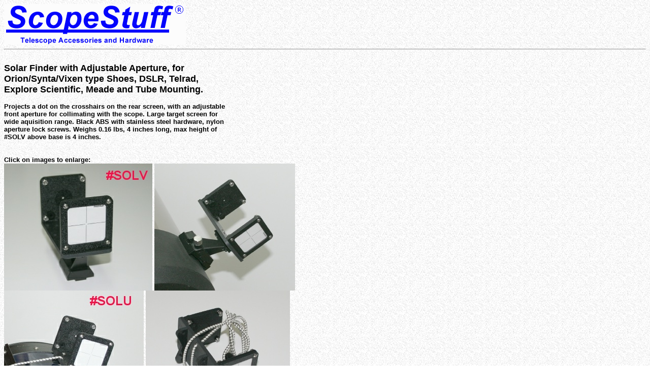

--- FILE ---
content_type: text/html
request_url: https://scopestuff.com/ss_solf.htm
body_size: 895
content:

<TITLE>ScopeStuff</TITLE>
<BODY
BACKGROUND="back.gif">
<A HREF=index.html><IMG ALIGN=middle SRC=scopstf1.gif border=0></IMG></A>
<HR>
<BR>
<B><font face="Arial" size="4">Solar Finder with Adjustable Aperture, for
<BR>Orion/Synta/Vixen type Shoes, DSLR, Telrad,
<BR>Explore Scientific, Meade and Tube Mounting.

<BR>
<B><font face="Arial" size="2">
<BR>Projects a dot on the crosshairs on the rear screen, with an adjustable 
<BR>front aperture for collimating with the scope. Large target screen for
<BR>wide aquisition range. Black ABS with stainless steel hardware, nylon 
<BR>aperture lock screws. Weighs 0.16 lbs, 4 inches long, max height of 
<BR>#SOLV above base is 4 inches.
<BR>
<BR>
<BR>Click on images to enlarge:
<BR>
<A HREF=ss_solv1_L.jpg target="blank"><IMG ALIGN=middle SRC=ss_solv1.jpg border=0></IMG></A>
<A HREF=ss_solv2_L.jpg target="blank"><IMG ALIGN=middle SRC=ss_solv2.jpg border=0></IMG></A>
<BR>
<A HREF=ss_solu1_L.jpg target="blank"><IMG ALIGN=middle SRC=ss_solu1.jpg border=0></IMG></A>
<A HREF=ss_solu2_L.jpg target="blank"><IMG ALIGN=middle SRC=ss_solu2.jpg border=0></IMG></A>
<BR>
<A HREF=ss_sole_L.jpg target="blank"><IMG ALIGN=middle SRC=ss_sole.jpg border=0></IMG></A>
<BR>
<A HREF=ss_solb_L.jpg target="blank"><IMG ALIGN=middle SRC=ss_solb.jpg border=0></IMG></A>
<BR>
<A HREF=ss_sold1_L.jpg target="blank"><IMG ALIGN=middle SRC=ss_sold1.jpg border=0></IMG></A>
<BR>
<BR>
<BR>


All models are temporarily out of stock!
<BR>
<BR>


<form target="paypal" action="https://www.paypal.com/cgi-bin/webscr" method="post">
<input type="hidden" name="cmd" value="_cart">
<input type="hidden" name="business" value="scopestuff@austin.rr.com">
<input type="hidden" name="item_name" value="Solar Finder with Adjustable Aperture, for Orion/Synta/Vixen Shoes">
<input type="hidden" name="item_number" value="SOLV">
<input type="hidden" name="amount" value="00.00">
<input type="hidden" name="no_note" value="1">
<input type="hidden" name="currency_code" value="USD">
<input type="image" src="cart_btn.jpg" border="0" name="submit" alt="Make payments with PayPal - it's fast, free and secure!">
<input type="hidden" name="add" value="1">
$00.00 - #SOLV - Solar Finder with Adjustable Aperture, for Orion/Synta/Vixen Shoes
</form>

<form target="paypal" action="https://www.paypal.com/cgi-bin/webscr" method="post">
<input type="hidden" name="cmd" value="_cart">
<input type="hidden" name="business" value="scopestuff@austin.rr.com">
<input type="hidden" name="item_name" value="Solar Finder with Adjustable Aperture, for Explore Scientific and Meade Finder Shoes">
<input type="hidden" name="item_number" value="SOLE">
<input type="hidden" name="amount" value="00.00">
<input type="hidden" name="no_note" value="1">
<input type="hidden" name="currency_code" value="USD">
<input type="image" src="cart_btn.jpg" border="0" name="submit" alt="Make payments with PayPal - it's fast, free and secure!">
<input type="hidden" name="add" value="1">
$00.00 - #SOLE - Solar Finder with Adjustable Aperture, for Explore Scientific and Meade Finder Shoes
</form>

<form target="paypal" action="https://www.paypal.com/cgi-bin/webscr" method="post">
<input type="hidden" name="cmd" value="_cart">
<input type="hidden" name="business" value="scopestuff@austin.rr.com">
<input type="hidden" name="item_name" value="Solar Finder with Adjustable Aperture, for Tube Mounting">
<input type="hidden" name="item_number" value="SOLU">
<input type="hidden" name="amount" value="00.00">
<input type="hidden" name="no_note" value="1">
<input type="hidden" name="currency_code" value="USD">
<input type="image" src="cart_btn.jpg" border="0" name="submit" alt="Make payments with PayPal - it's fast, free and secure!">
<input type="hidden" name="add" value="1">
$00.00 - #SOLU - Solar Finder with Adjustable Aperture, for Tube Mounting
</form>

<form target="paypal" action="https://www.paypal.com/cgi-bin/webscr" method="post">
<input type="hidden" name="cmd" value="_cart">
<input type="hidden" name="business" value="scopestuff@austin.rr.com">
<input type="hidden" name="item_name" value="Solar Finder with Adjustable Aperture, for DSLR Mounting">
<input type="hidden" name="item_number" value="SOLD">
<input type="hidden" name="amount" value="00.00">
<input type="hidden" name="no_note" value="1">
<input type="hidden" name="currency_code" value="USD">
<input type="image" src="cart_btn.jpg" border="0" name="submit" alt="Make payments with PayPal - it's fast, free and secure!">
<input type="hidden" name="add" value="1">
$00.00 - #SOLD - Solar Finder with Adjustable Aperture, for DSLR Mounting
</form>

<form target="paypal" action="https://www.paypal.com/cgi-bin/webscr" method="post">
<input type="hidden" name="cmd" value="_cart">
<input type="hidden" name="business" value="scopestuff@austin.rr.com">
<input type="hidden" name="item_name" value="Solar Finder with Adjustable Aperture, for Telrad Base Mounting">
<input type="hidden" name="item_number" value="SOLB">
<input type="hidden" name="amount" value="00.00">
<input type="hidden" name="no_note" value="1">
<input type="hidden" name="currency_code" value="USD">
<input type="image" src="cart_btn.jpg" border="0" name="submit" alt="Make payments with PayPal - it's fast, free and secure!">
<input type="hidden" name="add" value="1">
$00.00 - #SOLB - Solar Finder with Adjustable Aperture, for Telrad Base Mounting (Telrad base not included)
</form>


<form target="paypal" action="https://www.paypal.com/cgi-bin/webscr" method="post">
<input type="hidden" name="cmd" value="_cart">
<input type="hidden" name="business" value="scopestuff@austin.rr.com">
<input type="hidden" name="item_name" value="Telrad Mounting Base, With Adhesive Tape">
<input type="hidden" name="item_number" value="TELB">
<input type="hidden" name="amount" value="11.00">
<input type="hidden" name="no_note" value="1">
<input type="hidden" name="currency_code" value="USD">
<input type="image" src="cart_btn.jpg" border="0" name="submit" alt="Make payments with PayPal - it's fast, free and secure!">
<input type="hidden" name="add" value="1">
$11.00 - #TELB - Telrad Mounting Base Only, With Adhesive Tape
</form>



<BR>
<BR><font color="#FF0000">
Prices include shipping in the USA!
<BR><font color="#000000">
<BR>
<A HREF=ss_con1.htm>Ordering Information</A>
<BR>
<BR>
<form target="paypal" action="https://www.paypal.com/cgi-bin/webscr" method="post">
<input type="hidden" name="cmd" value="_cart">
<input type="hidden" name="business" value="scopestuff@austin.rr.com">
<input type="image" src="viewcart.jpg" border="0" name="submit" alt="Make payments with PayPal - it's fast, free and secure!">
<input type="hidden" name="display" value="1">
</form>
<BR>
<BR>
<B><font face="Arial" size="4">
<BR><A HREF=ss_solar_stuff.htm>Solar Stuff is Here!</A>
<BR>
<BR><A HREF=ss_asafe.htm>Safety Information</A> - Please review!
<BR>
<BR>
<A HREF=index.html>ScopeStuff Home</A>
</B>
</BODY>

